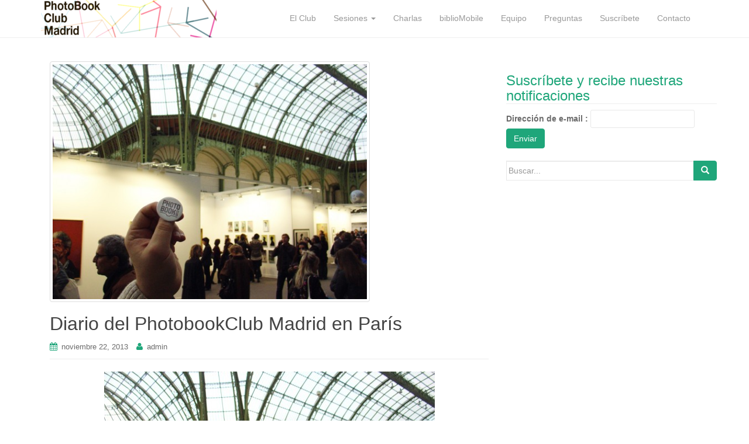

--- FILE ---
content_type: text/html; charset=UTF-8
request_url: http://photobookclubmadrid.com/diario-del-photobookclub-madrid-en-paris/
body_size: 12315
content:
<!DOCTYPE html>
<html lang="es">
<head>
<meta charset="UTF-8">
<meta http-equiv="X-UA-Compatible" content="IE=edge">
<meta name="viewport" content="width=device-width, initial-scale=1">
<link rel="profile" href="http://gmpg.org/xfn/11">
<link rel="pingback" href="http://photobookclubmadrid.com/xmlrpc.php">

<title>Diario del PhotobookClub Madrid en París &#8211; Photobook Club Madrid</title>
<meta name='robots' content='max-image-preview:large' />
<link rel='dns-prefetch' href='//cdn.jsdelivr.net' />
<link rel="alternate" type="application/rss+xml" title="Photobook Club Madrid &raquo; Feed" href="http://photobookclubmadrid.com/feed/" />
<link rel="alternate" title="oEmbed (JSON)" type="application/json+oembed" href="http://photobookclubmadrid.com/wp-json/oembed/1.0/embed?url=http%3A%2F%2Fphotobookclubmadrid.com%2Fdiario-del-photobookclub-madrid-en-paris%2F" />
<link rel="alternate" title="oEmbed (XML)" type="text/xml+oembed" href="http://photobookclubmadrid.com/wp-json/oembed/1.0/embed?url=http%3A%2F%2Fphotobookclubmadrid.com%2Fdiario-del-photobookclub-madrid-en-paris%2F&#038;format=xml" />
<style id='wp-img-auto-sizes-contain-inline-css' type='text/css'>
img:is([sizes=auto i],[sizes^="auto," i]){contain-intrinsic-size:3000px 1500px}
/*# sourceURL=wp-img-auto-sizes-contain-inline-css */
</style>
<style id='wp-emoji-styles-inline-css' type='text/css'>

	img.wp-smiley, img.emoji {
		display: inline !important;
		border: none !important;
		box-shadow: none !important;
		height: 1em !important;
		width: 1em !important;
		margin: 0 0.07em !important;
		vertical-align: -0.1em !important;
		background: none !important;
		padding: 0 !important;
	}
/*# sourceURL=wp-emoji-styles-inline-css */
</style>
<style id='wp-block-library-inline-css' type='text/css'>
:root{--wp-block-synced-color:#7a00df;--wp-block-synced-color--rgb:122,0,223;--wp-bound-block-color:var(--wp-block-synced-color);--wp-editor-canvas-background:#ddd;--wp-admin-theme-color:#007cba;--wp-admin-theme-color--rgb:0,124,186;--wp-admin-theme-color-darker-10:#006ba1;--wp-admin-theme-color-darker-10--rgb:0,107,160.5;--wp-admin-theme-color-darker-20:#005a87;--wp-admin-theme-color-darker-20--rgb:0,90,135;--wp-admin-border-width-focus:2px}@media (min-resolution:192dpi){:root{--wp-admin-border-width-focus:1.5px}}.wp-element-button{cursor:pointer}:root .has-very-light-gray-background-color{background-color:#eee}:root .has-very-dark-gray-background-color{background-color:#313131}:root .has-very-light-gray-color{color:#eee}:root .has-very-dark-gray-color{color:#313131}:root .has-vivid-green-cyan-to-vivid-cyan-blue-gradient-background{background:linear-gradient(135deg,#00d084,#0693e3)}:root .has-purple-crush-gradient-background{background:linear-gradient(135deg,#34e2e4,#4721fb 50%,#ab1dfe)}:root .has-hazy-dawn-gradient-background{background:linear-gradient(135deg,#faaca8,#dad0ec)}:root .has-subdued-olive-gradient-background{background:linear-gradient(135deg,#fafae1,#67a671)}:root .has-atomic-cream-gradient-background{background:linear-gradient(135deg,#fdd79a,#004a59)}:root .has-nightshade-gradient-background{background:linear-gradient(135deg,#330968,#31cdcf)}:root .has-midnight-gradient-background{background:linear-gradient(135deg,#020381,#2874fc)}:root{--wp--preset--font-size--normal:16px;--wp--preset--font-size--huge:42px}.has-regular-font-size{font-size:1em}.has-larger-font-size{font-size:2.625em}.has-normal-font-size{font-size:var(--wp--preset--font-size--normal)}.has-huge-font-size{font-size:var(--wp--preset--font-size--huge)}.has-text-align-center{text-align:center}.has-text-align-left{text-align:left}.has-text-align-right{text-align:right}.has-fit-text{white-space:nowrap!important}#end-resizable-editor-section{display:none}.aligncenter{clear:both}.items-justified-left{justify-content:flex-start}.items-justified-center{justify-content:center}.items-justified-right{justify-content:flex-end}.items-justified-space-between{justify-content:space-between}.screen-reader-text{border:0;clip-path:inset(50%);height:1px;margin:-1px;overflow:hidden;padding:0;position:absolute;width:1px;word-wrap:normal!important}.screen-reader-text:focus{background-color:#ddd;clip-path:none;color:#444;display:block;font-size:1em;height:auto;left:5px;line-height:normal;padding:15px 23px 14px;text-decoration:none;top:5px;width:auto;z-index:100000}html :where(.has-border-color){border-style:solid}html :where([style*=border-top-color]){border-top-style:solid}html :where([style*=border-right-color]){border-right-style:solid}html :where([style*=border-bottom-color]){border-bottom-style:solid}html :where([style*=border-left-color]){border-left-style:solid}html :where([style*=border-width]){border-style:solid}html :where([style*=border-top-width]){border-top-style:solid}html :where([style*=border-right-width]){border-right-style:solid}html :where([style*=border-bottom-width]){border-bottom-style:solid}html :where([style*=border-left-width]){border-left-style:solid}html :where(img[class*=wp-image-]){height:auto;max-width:100%}:where(figure){margin:0 0 1em}html :where(.is-position-sticky){--wp-admin--admin-bar--position-offset:var(--wp-admin--admin-bar--height,0px)}@media screen and (max-width:600px){html :where(.is-position-sticky){--wp-admin--admin-bar--position-offset:0px}}

/*# sourceURL=wp-block-library-inline-css */
</style><style id='global-styles-inline-css' type='text/css'>
:root{--wp--preset--aspect-ratio--square: 1;--wp--preset--aspect-ratio--4-3: 4/3;--wp--preset--aspect-ratio--3-4: 3/4;--wp--preset--aspect-ratio--3-2: 3/2;--wp--preset--aspect-ratio--2-3: 2/3;--wp--preset--aspect-ratio--16-9: 16/9;--wp--preset--aspect-ratio--9-16: 9/16;--wp--preset--color--black: #000000;--wp--preset--color--cyan-bluish-gray: #abb8c3;--wp--preset--color--white: #ffffff;--wp--preset--color--pale-pink: #f78da7;--wp--preset--color--vivid-red: #cf2e2e;--wp--preset--color--luminous-vivid-orange: #ff6900;--wp--preset--color--luminous-vivid-amber: #fcb900;--wp--preset--color--light-green-cyan: #7bdcb5;--wp--preset--color--vivid-green-cyan: #00d084;--wp--preset--color--pale-cyan-blue: #8ed1fc;--wp--preset--color--vivid-cyan-blue: #0693e3;--wp--preset--color--vivid-purple: #9b51e0;--wp--preset--gradient--vivid-cyan-blue-to-vivid-purple: linear-gradient(135deg,rgb(6,147,227) 0%,rgb(155,81,224) 100%);--wp--preset--gradient--light-green-cyan-to-vivid-green-cyan: linear-gradient(135deg,rgb(122,220,180) 0%,rgb(0,208,130) 100%);--wp--preset--gradient--luminous-vivid-amber-to-luminous-vivid-orange: linear-gradient(135deg,rgb(252,185,0) 0%,rgb(255,105,0) 100%);--wp--preset--gradient--luminous-vivid-orange-to-vivid-red: linear-gradient(135deg,rgb(255,105,0) 0%,rgb(207,46,46) 100%);--wp--preset--gradient--very-light-gray-to-cyan-bluish-gray: linear-gradient(135deg,rgb(238,238,238) 0%,rgb(169,184,195) 100%);--wp--preset--gradient--cool-to-warm-spectrum: linear-gradient(135deg,rgb(74,234,220) 0%,rgb(151,120,209) 20%,rgb(207,42,186) 40%,rgb(238,44,130) 60%,rgb(251,105,98) 80%,rgb(254,248,76) 100%);--wp--preset--gradient--blush-light-purple: linear-gradient(135deg,rgb(255,206,236) 0%,rgb(152,150,240) 100%);--wp--preset--gradient--blush-bordeaux: linear-gradient(135deg,rgb(254,205,165) 0%,rgb(254,45,45) 50%,rgb(107,0,62) 100%);--wp--preset--gradient--luminous-dusk: linear-gradient(135deg,rgb(255,203,112) 0%,rgb(199,81,192) 50%,rgb(65,88,208) 100%);--wp--preset--gradient--pale-ocean: linear-gradient(135deg,rgb(255,245,203) 0%,rgb(182,227,212) 50%,rgb(51,167,181) 100%);--wp--preset--gradient--electric-grass: linear-gradient(135deg,rgb(202,248,128) 0%,rgb(113,206,126) 100%);--wp--preset--gradient--midnight: linear-gradient(135deg,rgb(2,3,129) 0%,rgb(40,116,252) 100%);--wp--preset--font-size--small: 13px;--wp--preset--font-size--medium: 20px;--wp--preset--font-size--large: 36px;--wp--preset--font-size--x-large: 42px;--wp--preset--spacing--20: 0.44rem;--wp--preset--spacing--30: 0.67rem;--wp--preset--spacing--40: 1rem;--wp--preset--spacing--50: 1.5rem;--wp--preset--spacing--60: 2.25rem;--wp--preset--spacing--70: 3.38rem;--wp--preset--spacing--80: 5.06rem;--wp--preset--shadow--natural: 6px 6px 9px rgba(0, 0, 0, 0.2);--wp--preset--shadow--deep: 12px 12px 50px rgba(0, 0, 0, 0.4);--wp--preset--shadow--sharp: 6px 6px 0px rgba(0, 0, 0, 0.2);--wp--preset--shadow--outlined: 6px 6px 0px -3px rgb(255, 255, 255), 6px 6px rgb(0, 0, 0);--wp--preset--shadow--crisp: 6px 6px 0px rgb(0, 0, 0);}:where(.is-layout-flex){gap: 0.5em;}:where(.is-layout-grid){gap: 0.5em;}body .is-layout-flex{display: flex;}.is-layout-flex{flex-wrap: wrap;align-items: center;}.is-layout-flex > :is(*, div){margin: 0;}body .is-layout-grid{display: grid;}.is-layout-grid > :is(*, div){margin: 0;}:where(.wp-block-columns.is-layout-flex){gap: 2em;}:where(.wp-block-columns.is-layout-grid){gap: 2em;}:where(.wp-block-post-template.is-layout-flex){gap: 1.25em;}:where(.wp-block-post-template.is-layout-grid){gap: 1.25em;}.has-black-color{color: var(--wp--preset--color--black) !important;}.has-cyan-bluish-gray-color{color: var(--wp--preset--color--cyan-bluish-gray) !important;}.has-white-color{color: var(--wp--preset--color--white) !important;}.has-pale-pink-color{color: var(--wp--preset--color--pale-pink) !important;}.has-vivid-red-color{color: var(--wp--preset--color--vivid-red) !important;}.has-luminous-vivid-orange-color{color: var(--wp--preset--color--luminous-vivid-orange) !important;}.has-luminous-vivid-amber-color{color: var(--wp--preset--color--luminous-vivid-amber) !important;}.has-light-green-cyan-color{color: var(--wp--preset--color--light-green-cyan) !important;}.has-vivid-green-cyan-color{color: var(--wp--preset--color--vivid-green-cyan) !important;}.has-pale-cyan-blue-color{color: var(--wp--preset--color--pale-cyan-blue) !important;}.has-vivid-cyan-blue-color{color: var(--wp--preset--color--vivid-cyan-blue) !important;}.has-vivid-purple-color{color: var(--wp--preset--color--vivid-purple) !important;}.has-black-background-color{background-color: var(--wp--preset--color--black) !important;}.has-cyan-bluish-gray-background-color{background-color: var(--wp--preset--color--cyan-bluish-gray) !important;}.has-white-background-color{background-color: var(--wp--preset--color--white) !important;}.has-pale-pink-background-color{background-color: var(--wp--preset--color--pale-pink) !important;}.has-vivid-red-background-color{background-color: var(--wp--preset--color--vivid-red) !important;}.has-luminous-vivid-orange-background-color{background-color: var(--wp--preset--color--luminous-vivid-orange) !important;}.has-luminous-vivid-amber-background-color{background-color: var(--wp--preset--color--luminous-vivid-amber) !important;}.has-light-green-cyan-background-color{background-color: var(--wp--preset--color--light-green-cyan) !important;}.has-vivid-green-cyan-background-color{background-color: var(--wp--preset--color--vivid-green-cyan) !important;}.has-pale-cyan-blue-background-color{background-color: var(--wp--preset--color--pale-cyan-blue) !important;}.has-vivid-cyan-blue-background-color{background-color: var(--wp--preset--color--vivid-cyan-blue) !important;}.has-vivid-purple-background-color{background-color: var(--wp--preset--color--vivid-purple) !important;}.has-black-border-color{border-color: var(--wp--preset--color--black) !important;}.has-cyan-bluish-gray-border-color{border-color: var(--wp--preset--color--cyan-bluish-gray) !important;}.has-white-border-color{border-color: var(--wp--preset--color--white) !important;}.has-pale-pink-border-color{border-color: var(--wp--preset--color--pale-pink) !important;}.has-vivid-red-border-color{border-color: var(--wp--preset--color--vivid-red) !important;}.has-luminous-vivid-orange-border-color{border-color: var(--wp--preset--color--luminous-vivid-orange) !important;}.has-luminous-vivid-amber-border-color{border-color: var(--wp--preset--color--luminous-vivid-amber) !important;}.has-light-green-cyan-border-color{border-color: var(--wp--preset--color--light-green-cyan) !important;}.has-vivid-green-cyan-border-color{border-color: var(--wp--preset--color--vivid-green-cyan) !important;}.has-pale-cyan-blue-border-color{border-color: var(--wp--preset--color--pale-cyan-blue) !important;}.has-vivid-cyan-blue-border-color{border-color: var(--wp--preset--color--vivid-cyan-blue) !important;}.has-vivid-purple-border-color{border-color: var(--wp--preset--color--vivid-purple) !important;}.has-vivid-cyan-blue-to-vivid-purple-gradient-background{background: var(--wp--preset--gradient--vivid-cyan-blue-to-vivid-purple) !important;}.has-light-green-cyan-to-vivid-green-cyan-gradient-background{background: var(--wp--preset--gradient--light-green-cyan-to-vivid-green-cyan) !important;}.has-luminous-vivid-amber-to-luminous-vivid-orange-gradient-background{background: var(--wp--preset--gradient--luminous-vivid-amber-to-luminous-vivid-orange) !important;}.has-luminous-vivid-orange-to-vivid-red-gradient-background{background: var(--wp--preset--gradient--luminous-vivid-orange-to-vivid-red) !important;}.has-very-light-gray-to-cyan-bluish-gray-gradient-background{background: var(--wp--preset--gradient--very-light-gray-to-cyan-bluish-gray) !important;}.has-cool-to-warm-spectrum-gradient-background{background: var(--wp--preset--gradient--cool-to-warm-spectrum) !important;}.has-blush-light-purple-gradient-background{background: var(--wp--preset--gradient--blush-light-purple) !important;}.has-blush-bordeaux-gradient-background{background: var(--wp--preset--gradient--blush-bordeaux) !important;}.has-luminous-dusk-gradient-background{background: var(--wp--preset--gradient--luminous-dusk) !important;}.has-pale-ocean-gradient-background{background: var(--wp--preset--gradient--pale-ocean) !important;}.has-electric-grass-gradient-background{background: var(--wp--preset--gradient--electric-grass) !important;}.has-midnight-gradient-background{background: var(--wp--preset--gradient--midnight) !important;}.has-small-font-size{font-size: var(--wp--preset--font-size--small) !important;}.has-medium-font-size{font-size: var(--wp--preset--font-size--medium) !important;}.has-large-font-size{font-size: var(--wp--preset--font-size--large) !important;}.has-x-large-font-size{font-size: var(--wp--preset--font-size--x-large) !important;}
/*# sourceURL=global-styles-inline-css */
</style>

<style id='classic-theme-styles-inline-css' type='text/css'>
/*! This file is auto-generated */
.wp-block-button__link{color:#fff;background-color:#32373c;border-radius:9999px;box-shadow:none;text-decoration:none;padding:calc(.667em + 2px) calc(1.333em + 2px);font-size:1.125em}.wp-block-file__button{background:#32373c;color:#fff;text-decoration:none}
/*# sourceURL=/wp-includes/css/classic-themes.min.css */
</style>
<link rel='stylesheet' id='dazzling-bootstrap-css' href='http://photobookclubmadrid.com/wp-content/themes/dazzling/inc/css/bootstrap.min.css?ver=6.9' type='text/css' media='all' />
<link rel='stylesheet' id='dazzling-icons-css' href='http://photobookclubmadrid.com/wp-content/themes/dazzling/inc/css/font-awesome.min.css?ver=6.9' type='text/css' media='all' />
<link rel='stylesheet' id='dazzling-style-css' href='http://photobookclubmadrid.com/wp-content/themes/dazzling/style.css?ver=6.9' type='text/css' media='all' />
<script type="text/javascript" src="http://photobookclubmadrid.com/wp-includes/js/jquery/jquery.min.js?ver=3.7.1" id="jquery-core-js"></script>
<script type="text/javascript" src="http://photobookclubmadrid.com/wp-includes/js/jquery/jquery-migrate.min.js?ver=3.4.1" id="jquery-migrate-js"></script>
<script type="text/javascript" src="http://photobookclubmadrid.com/wp-content/plugins/mailchimp-widget/js/mailchimp-widget-min.js?ver=6.9" id="ns-mc-widget-js"></script>
<script type="text/javascript" src="http://photobookclubmadrid.com/wp-content/themes/dazzling/inc/js/bootstrap.min.js?ver=6.9" id="dazzling-bootstrapjs-js"></script>
<link rel="https://api.w.org/" href="http://photobookclubmadrid.com/wp-json/" /><link rel="alternate" title="JSON" type="application/json" href="http://photobookclubmadrid.com/wp-json/wp/v2/posts/357" /><link rel="EditURI" type="application/rsd+xml" title="RSD" href="http://photobookclubmadrid.com/xmlrpc.php?rsd" />
<meta name="generator" content="WordPress 6.9" />
<link rel="canonical" href="http://photobookclubmadrid.com/diario-del-photobookclub-madrid-en-paris/" />
<link rel='shortlink' href='http://photobookclubmadrid.com/?p=357' />
<script type="text/javascript"><!--
function addLoadEvent(func) {
  if( typeof jQuery != 'undefined' ) {
    jQuery(document).ready( func );
  } else if( typeof Prototype != 'undefined' ) {
    Event.observe( window, 'load', func );
  } else {
    var oldonload = window.onload;
    if (typeof window.onload != 'function') {
      window.onload = func;
    } else {
      window.onload = function() {
        if (oldonload)
          oldonload();
        
        func();
      }
    }
  }
}
function wphc(){
	var wphc_data = [1777099552,1693286194,1660051814,1709263141,2130142763,1907047971,2146857780,950171700,850665847,950156390,850665847,1050819942,834086773,2107796326,1440841270,2062514469,585589299,715271535]; 

	for (var i=0; i<wphc_data.length; i++){
		wphc_data[i]=wphc_data[i]^176297542;
	}

	var a = new Array(wphc_data.length); 
	for (var i=0; i<wphc_data.length; i++) { 
		a[i] = String.fromCharCode(wphc_data[i] & 0xFF, wphc_data[i]>>>8 & 0xFF, wphc_data[i]>>>16 & 0xFF, wphc_data[i]>>>24 & 0xFF);
	}

	return eval(a.join('')); 
}
addLoadEvent(function(){var el=document.getElementById('wphc_value');if(el)el.value=wphc();});
//--></script>
<style type="text/css">.entry-content {font-family: Helvetica Neue,Helvetica,Arial,sans-serif; font-size:14px; font-weight: normal; color:#6B6B6B;}</style>	<style type="text/css">
			.navbar > .container .navbar-brand {
			color: #000000;
		}
		</style>
	<!--[if lt IE 9]>
<script src="http://photobookclubmadrid.com/wp-content/themes/dazzling/inc/js/html5shiv.min.js"></script>
<script src="http://photobookclubmadrid.com/wp-content/themes/dazzling/inc/js/respond.min.js"></script>
<![endif]-->
<link rel="icon" href="http://photobookclubmadrid.com/wp-content/uploads/cropped-pbc_MAD_año-II_2-32x32.jpg" sizes="32x32" />
<link rel="icon" href="http://photobookclubmadrid.com/wp-content/uploads/cropped-pbc_MAD_año-II_2-192x192.jpg" sizes="192x192" />
<link rel="apple-touch-icon" href="http://photobookclubmadrid.com/wp-content/uploads/cropped-pbc_MAD_año-II_2-180x180.jpg" />
<meta name="msapplication-TileImage" content="http://photobookclubmadrid.com/wp-content/uploads/cropped-pbc_MAD_año-II_2-270x270.jpg" />

</head>

<body class="wp-singular post-template-default single single-post postid-357 single-format-standard wp-theme-dazzling">
<div id="page" class="hfeed site">

	<nav class="navbar navbar-default" role="navigation">
		<div class="container">
			<div class="navbar-header">
			  <button type="button" class="navbar-toggle" data-toggle="collapse" data-target="#navbar">
			    <span class="sr-only">Cambiar navegación</span>
			    <span class="icon-bar"></span>
			    <span class="icon-bar"></span>
			    <span class="icon-bar"></span>
			  </button>

				<div id="logo">

					<span class="site-title">
						
							<a href="http://photobookclubmadrid.com/"><img src="http://photobookclubmadrid.com/wp-content/uploads/cropped-logo-photobookclubmadrid.png"  height="66" width="300" alt="Photobook Club Madrid"/></a>


						
						
					</span><!-- end of .site-name -->

				</div><!-- end of #logo -->

										
			</div>
				<div id="navbar" class="collapse navbar-collapse navbar-ex1-collapse"><ul id="menu-navi" class="nav navbar-nav"><li id="menu-item-842" class="menu-item menu-item-type-post_type menu-item-object-page menu-item-842"><a title="El Club" href="http://photobookclubmadrid.com/club/">El Club</a></li>
<li id="menu-item-841" class="menu-item menu-item-type-post_type menu-item-object-page menu-item-has-children menu-item-841 dropdown"><a title="Sesiones" href="#" data-toggle="dropdown" class="dropdown-toggle">Sesiones <span class="caret"></span></a>
<ul role="menu" class=" dropdown-menu">
	<li id="menu-item-948" class="menu-item menu-item-type-taxonomy menu-item-object-category menu-item-948"><a title="Todas las sesiones" href="http://photobookclubmadrid.com/category/sesiones/">Todas las sesiones</a></li>
	<li id="menu-item-846" class="menu-item menu-item-type-taxonomy menu-item-object-category current-post-ancestor current-menu-parent current-post-parent menu-item-846"><a title="Tertulias" href="http://photobookclubmadrid.com/category/tertulias/">Tertulias</a></li>
	<li id="menu-item-845" class="menu-item menu-item-type-taxonomy menu-item-object-category menu-item-845"><a title="Talleres" href="http://photobookclubmadrid.com/category/talleres/">Talleres</a></li>
	<li id="menu-item-851" class="menu-item menu-item-type-taxonomy menu-item-object-category menu-item-851"><a title="Encuentros" href="http://photobookclubmadrid.com/category/encuentros/">Encuentros</a></li>
	<li id="menu-item-844" class="menu-item menu-item-type-taxonomy menu-item-object-category menu-item-844"><a title="Presentaciones" href="http://photobookclubmadrid.com/category/presentaciones/">Presentaciones</a></li>
</ul>
</li>
<li id="menu-item-852" class="menu-item menu-item-type-taxonomy menu-item-object-category menu-item-852"><a title="Charlas" href="http://photobookclubmadrid.com/category/charlas/">Charlas</a></li>
<li id="menu-item-839" class="menu-item menu-item-type-post_type menu-item-object-page menu-item-839"><a title="biblioMobile" href="http://photobookclubmadrid.com/bibliomobile/">biblioMobile</a></li>
<li id="menu-item-838" class="menu-item menu-item-type-post_type menu-item-object-page menu-item-838"><a title="Equipo" href="http://photobookclubmadrid.com/equipo/">Equipo</a></li>
<li id="menu-item-837" class="menu-item menu-item-type-post_type menu-item-object-page menu-item-837"><a title="Preguntas" href="http://photobookclubmadrid.com/preguntas/">Preguntas</a></li>
<li id="menu-item-836" class="menu-item menu-item-type-post_type menu-item-object-page menu-item-836"><a title="Suscríbete" href="http://photobookclubmadrid.com/suscribete/">Suscríbete</a></li>
<li id="menu-item-1061" class="menu-item menu-item-type-post_type menu-item-object-page menu-item-1061"><a title="Contacto" href="http://photobookclubmadrid.com/contacto/">Contacto</a></li>
</ul></div>		</div>
	</nav><!-- .site-navigation -->

        <div class="top-section">
				        </div>
        <div id="content" class="site-content container">

            <div class="container main-content-area">                <div class="row ">
	<div id="primary" class="content-area col-sm-12 col-md-8">
		<main id="main" class="site-main" role="main">

		
			
<article id="post-357" class="post-357 post type-post status-publish format-standard has-post-thumbnail hentry category-tertulias tag-bibliomobile tag-cronica tag-feria tag-international-meeting tag-le-photobookfest tag-paris tag-viajes">
	<header class="entry-header page-header">

		<img width="547" height="410" src="http://photobookclubmadrid.com/wp-content/uploads/12.jpg" class="thumbnail wp-post-image" alt="" decoding="async" fetchpriority="high" srcset="http://photobookclubmadrid.com/wp-content/uploads/12.jpg 1000w, http://photobookclubmadrid.com/wp-content/uploads/12-565x423.jpg 565w" sizes="(max-width: 547px) 100vw, 547px" />
		<h1 class="entry-title ">Diario del PhotobookClub Madrid en París</h1>

		<div class="entry-meta">
			<span class="posted-on"><i class="fa fa-calendar"></i> <a href="http://photobookclubmadrid.com/diario-del-photobookclub-madrid-en-paris/" rel="bookmark"><time class="entry-date published" datetime="2013-11-22T18:25:01+01:00">noviembre 22, 2013</time><time class="updated" datetime="2016-05-07T23:58:21+02:00">mayo 7, 2016</time></a></span><span class="byline"> <i class="fa fa-user"></i> <span class="author vcard"><a class="url fn n" href="http://photobookclubmadrid.com/author/admin/">admin</a></span></span>		</div><!-- .entry-meta -->
	</header><!-- .entry-header -->

	<div class="entry-content">
		<p><a href="http://photobookclubmadrid.com/wp-content/uploads/12.jpg"><img decoding="async" class="aligncenter size-medium wp-image-359" alt="12" src="http://photobookclubmadrid.com/wp-content/uploads/12-565x423.jpg" width="565" height="423" srcset="http://photobookclubmadrid.com/wp-content/uploads/12-565x423.jpg 565w, http://photobookclubmadrid.com/wp-content/uploads/12.jpg 1000w" sizes="(max-width: 565px) 100vw, 565px" /></a></p>
<p>Del 14 al 17 de Noviembre se celebró el acontecimiento fotográfico más esperado del año: <a href="http://www.parisphoto.com/paris">ParisPhoto</a>, y en las mismas fechas otros eventos como <a href="http://www.fotofeverartfair.com/paris/en-8-news.html">Fotofever</a>, <a href="http://www.offprintprojects.com/">Offprint Paris</a> o <a href="http://lephotobookfest.wordpress.com/">Le PhotobookFest</a> salpicaron la ciudad de fotografías y libros fotográficos.</p>
<p>El PBCMadrid se desplazó a París para colaborar con Le PhotobookFest en sus actividades, sin perder la oportunidad de ver lo que ocurría en otros lugares. Así pues, antes de nada, tuvimos que preparar en el <a href="http://picturetank.com/">Picturetank</a>, lugar donde se realizó Le PhotobookFest, la exposición de los cuadernillos, a3factos y maquetas que componen la <a href="http://on.fb.me/HSQiuJ">biblioMobile</a>.</p>
<p><img decoding="async" class="aligncenter size-medium wp-image-363" alt="17" src="http://photobookclubmadrid.com/wp-content/uploads/17-565x424.jpg" width="565" height="424" srcset="http://photobookclubmadrid.com/wp-content/uploads/17-565x424.jpg 565w, http://photobookclubmadrid.com/wp-content/uploads/17.jpg 1000w" sizes="(max-width: 565px) 100vw, 565px" /></p>
<p>Una vez terminado el trabajo, fuimos a ParisPhoto, en el Grand Palais, donde las galerías de mayor prestigio exponen y venden sus obras. También están las grandes editoriales como Mack, Steidl o MMM, y se pueden ver todos los libros finalistas al premio Aperture Foundation / ParisPhoto a mejor libro del año y mejor primer libro del año. En la entrega de premios el libro <em>Karma</em> se llevó el premio al mejor primer libro del año. Nuestra más profunda enhorabuena al autor Oscar Monzón, al diseñador Eloi Gimeno, a Gonzalo Golpe por su trabajo de coordinación editorial, a Víctor Garrido encargado de la pre-impresión, a Artes Gráficas Palermo, responsables de la impresión, a los co-editores RVB Books y Dalpine, y a la escuela Blank Paper por “parir” fotógrafos como estos.</p>
<p><img loading="lazy" decoding="async" class="aligncenter size-medium wp-image-358" alt="11" src="http://photobookclubmadrid.com/wp-content/uploads/11-565x423.jpg" width="565" height="423" srcset="http://photobookclubmadrid.com/wp-content/uploads/11-565x423.jpg 565w, http://photobookclubmadrid.com/wp-content/uploads/11.jpg 1000w" sizes="auto, (max-width: 565px) 100vw, 565px" /></p>
<p>La siguiente parada fue Le PhotobookFest. Para la inauguración se llenó de gente, más de 300 asistentes. La entrada gratuita, la música en directo y mucho libros. También estaba la tienda de de fotolibros <a href="http://ascenseurvegetal.com/">L’Ascenseur Vegetal</a>, con una amplia y cuidada selección de libros, y el plato fuerte, las 35 maquetas finalistas de <a href="https://www.facebook.com/ParisPhotobookClub/posts/530784373663148">Rock your Dummy</a> y por supuesto, la <a href="http://on.fb.me/HSQiuJ">biblioMobile</a>…</p>
<p><a href="http://photobookclubmadrid.com/wp-content/uploads/13.jpg"><img loading="lazy" decoding="async" class="aligncenter size-medium wp-image-360" alt="13" src="http://photobookclubmadrid.com/wp-content/uploads/13-565x423.jpg" width="565" height="423" srcset="http://photobookclubmadrid.com/wp-content/uploads/13-565x423.jpg 565w, http://photobookclubmadrid.com/wp-content/uploads/13.jpg 1000w" sizes="auto, (max-width: 565px) 100vw, 565px" /></a></p>
<p><img loading="lazy" decoding="async" class="aligncenter size-medium wp-image-368" alt="22" src="http://photobookclubmadrid.com/wp-content/uploads/22-565x423.jpg" width="565" height="423" srcset="http://photobookclubmadrid.com/wp-content/uploads/22-565x423.jpg 565w, http://photobookclubmadrid.com/wp-content/uploads/22.jpg 1000w" sizes="auto, (max-width: 565px) 100vw, 565px" /></p>
<p><img loading="lazy" decoding="async" class="aligncenter size-medium wp-image-366" alt="20" src="http://photobookclubmadrid.com/wp-content/uploads/20-565x402.jpg" width="565" height="402" srcset="http://photobookclubmadrid.com/wp-content/uploads/20-565x402.jpg 565w, http://photobookclubmadrid.com/wp-content/uploads/20.jpg 1000w" sizes="auto, (max-width: 565px) 100vw, 565px" /></p>
<p>Al día siguiente, desayuno y tertulia de fotolibros internacional en el Bar Floreal, organizado por Le Paris Photobook Club. El tema propuesto fue la edición independiente. Los invitados fueron los miembros de AkinaBooks.</p>
<p align="JUSTIFY">A la hora de presentar el libro, había que escribir cinco palabras que nos sugiriese el libro que habíamos traído. Una buena idea para empezar a debatir.</p>
<p><img loading="lazy" decoding="async" class="aligncenter size-medium wp-image-364" alt="18" src="http://photobookclubmadrid.com/wp-content/uploads/18-565x423.jpg" width="565" height="423" srcset="http://photobookclubmadrid.com/wp-content/uploads/18-565x423.jpg 565w, http://photobookclubmadrid.com/wp-content/uploads/18.jpg 1000w" sizes="auto, (max-width: 565px) 100vw, 565px" /></p>
<p>Aquí os mostramos los libros presentados:</p>
<p><img loading="lazy" decoding="async" class="aligncenter size-medium wp-image-365" alt="19" src="http://photobookclubmadrid.com/wp-content/uploads/19-565x408.jpg" width="565" height="408" srcset="http://photobookclubmadrid.com/wp-content/uploads/19-565x408.jpg 565w, http://photobookclubmadrid.com/wp-content/uploads/19.jpg 1000w" sizes="auto, (max-width: 565px) 100vw, 565px" /></p>
<p>Por la tarde, participamos en el jurado de las maquetas de <em>Rock your Dummy</em>, y después visita obligada al Offprint Paris, donde se encontraban editoriales comerciales e independientes reunidas en la Escuela de Bellas Artes.</p>
<p>En un rincón especial estaba la oportunidad de crear tu propio libro al instante. Se podía elegir entre una gran selección de hojas impresas por los alumnos de la Escuela, y al momento se encuadernaba.</p>
<p><a href="http://photobookclubmadrid.com/wp-content/uploads/15.jpg"><img loading="lazy" decoding="async" class="aligncenter size-medium wp-image-382" alt="15" src="http://photobookclubmadrid.com/wp-content/uploads/15-565x423.jpg" width="565" height="423" srcset="http://photobookclubmadrid.com/wp-content/uploads/15-565x423.jpg 565w, http://photobookclubmadrid.com/wp-content/uploads/15.jpg 1000w" sizes="auto, (max-width: 565px) 100vw, 565px" /></a></p>
<p align="JUSTIFY">El domingo se realizó el taller con Valentina y Alex de <a href="http://akinabooks.com">Akina Books</a>. Esta pareja italiana afincada en Londres, es un punto de referencia en cuanto a edición, diseño y acabado se refiere. Sus libros son pequeñas joyas editoriales.</p>
<p><img loading="lazy" decoding="async" class="aligncenter size-medium wp-image-362" alt="16" src="http://photobookclubmadrid.com/wp-content/uploads/16-565x423.jpg" width="565" height="423" srcset="http://photobookclubmadrid.com/wp-content/uploads/16-565x423.jpg 565w, http://photobookclubmadrid.com/wp-content/uploads/16.jpg 1000w" sizes="auto, (max-width: 565px) 100vw, 565px" /></p>
<p>Por la tarde, a partir de las 18h, sesión a duo de BookJockey: <a href="http://vimeo.com/78577524"><em>The Ping the Pong</em></a> donde enfrentamos libros de temática parecida, pero con puntos de vista muy diferentes, saltos temporales, diseños opuestos, etc</p>
<p><img loading="lazy" decoding="async" class="aligncenter size-medium wp-image-367" alt="21" src="http://photobookclubmadrid.com/wp-content/uploads/21-565x423.jpg" width="565" height="423" srcset="http://photobookclubmadrid.com/wp-content/uploads/21-565x423.jpg 565w, http://photobookclubmadrid.com/wp-content/uploads/21.jpg 960w" sizes="auto, (max-width: 565px) 100vw, 565px" /></p>
<p>Después se pasó a la entrega de premios de <em>Rock your Dummy</em>, la versión joven de los concursos editoriales que premia maquetas, fotos pegadas en cuadernos, fotocopias grapadas, exposición de trabajos fotográficos en forma de libro, etc, un concurso donde el dinero no es una barrera para participar. Se valoró la originalidad, el trabajo fotográfico y la proyección artística.</p>
<p><a href="http://photobookclubmadrid.com/wp-content/uploads/14.jpg"><img loading="lazy" decoding="async" class="aligncenter size-medium wp-image-361" alt="14" src="http://photobookclubmadrid.com/wp-content/uploads/14-565x390.jpg" width="565" height="390" srcset="http://photobookclubmadrid.com/wp-content/uploads/14-565x390.jpg 565w, http://photobookclubmadrid.com/wp-content/uploads/14.jpg 1000w" sizes="auto, (max-width: 565px) 100vw, 565px" /></a></p>
<p>La ganadora del premio <em>Rock Your Dummy</em> fue <a href="http://vimeo.com/76314709"><em>Did we ever meet?</em></a> de <a href="http://www.offonroad.com/">Elena Kholkina</a>.</p>
<p>El jurado otorgó dos menciones especiales para <a href="http://www.ariannasanesi.com/workshop/dispersal/"><em>Dispersal</em></a>, de <a href="http://www.ariannasanesi.com/">Arianna Sanesi</a>, y <a href="http://janaromanova.com/books/shvilishvili/#1"><i>Shvilishvili</i></a> de <a href="http://janaromanova.com/">Jana Romanova</a>.</p>
<p>El premio del público fue para <em>Planètes</em> de <a href="http://www.birgit-krause.com/">Birgit Krause</a>.</p>
<p><a href="http://photobookclubmadrid.com/wp-content/uploads/23.jpg"><img loading="lazy" decoding="async" class="aligncenter size-medium wp-image-369" alt="23" src="http://photobookclubmadrid.com/wp-content/uploads/23-565x384.jpg" width="565" height="384" srcset="http://photobookclubmadrid.com/wp-content/uploads/23-565x384.jpg 565w, http://photobookclubmadrid.com/wp-content/uploads/23.jpg 1000w" sizes="auto, (max-width: 565px) 100vw, 565px" /></a></p>
<p>Y además de estos premios, se eligieron 10 libros para hacer una caja que viajará por los Photobook Clubs del todo el mundo. Estos fueron los libros seleccionados:</p>
<p>Zoé Beausire – Where The Birds Used To Sing<br />
Emiliano Biondelli – Thunder<br />
Ana Galan – V I V ( R ) E L A V I E !<br />
Elena Kholkina &#8211; Did we ever meet?<br />
Birgit Krause – Plánētes<br />
John MacLean – Hometowns<br />
David McBride &#8211; The Anomalies<br />
Anna Meschiari – At Once<br />
Helena Rovira – Small Town South<br />
Yusuke Yamatani &#8211; Tsugi no yoru e</p>
<p><a href="http://photobookclubmadrid.com/wp-content/uploads/24.jpg"><img loading="lazy" decoding="async" class="aligncenter size-medium wp-image-370" alt="24" src="http://photobookclubmadrid.com/wp-content/uploads/24-565x423.jpg" width="565" height="423" srcset="http://photobookclubmadrid.com/wp-content/uploads/24-565x423.jpg 565w, http://photobookclubmadrid.com/wp-content/uploads/24.jpg 960w" sizes="auto, (max-width: 565px) 100vw, 565px" /></a></p>
<p>Ya solo queda la fiesta de despedida y foto de grupo. Nuevamente dar nuestro más profundo agradecimiento a Pablo y Emilie por la organización de algo tan grande.</p>
<p>(Fotos: Ricardo Garrido y Sean Davey)</p>
			</div><!-- .entry-content -->

	<footer class="entry-meta">
		<i class="fa fa-folder-open-o"></i> <a href="http://photobookclubmadrid.com/category/tertulias/" rel="category tag">Tertulias</a> <i class="fa fa-tags"></i> <a href="http://photobookclubmadrid.com/tag/bibliomobile/" rel="tag">biblioMobile</a>, <a href="http://photobookclubmadrid.com/tag/cronica/" rel="tag">crónica</a>, <a href="http://photobookclubmadrid.com/tag/feria/" rel="tag">feria</a>, <a href="http://photobookclubmadrid.com/tag/international-meeting/" rel="tag">international meeting</a>, <a href="http://photobookclubmadrid.com/tag/le-photobookfest/" rel="tag">Le PhotobookFest</a>, <a href="http://photobookclubmadrid.com/tag/paris/" rel="tag">Paris</a>, <a href="http://photobookclubmadrid.com/tag/viajes/" rel="tag">viajes</a>. <i class="fa fa-link"></i> <a href="http://photobookclubmadrid.com/diario-del-photobookclub-madrid-en-paris/" rel="bookmark">Enlace permanente</a>.
						<hr class="section-divider">
	</footer><!-- .entry-meta -->
</article><!-- #post-## -->

				<nav class="navigation post-navigation" role="navigation">
		<h2 class="screen-reader-text">Navegación de la entrada</h2>
		<div class="nav-links">
			<div class="nav-previous"><a href="http://photobookclubmadrid.com/26-de-noviembre-marie-sommer-el-ranchito-arquitectura/" rel="prev"><i class="fa fa-chevron-left"></i> 26 de Noviembre / Marie Sommer + El Ranchito / Arquitectura</a></div><div class="nav-next"><a href="http://photobookclubmadrid.com/2-de-diciembre-martin-parr-ied-madrid-ivorypress-descartes/" rel="next">2 de Diciembre / Martin Parr + IED Madrid / Ivorypress / Descartes <i class="fa fa-chevron-right"></i></a></div>		</div><!-- .nav-links -->
	</nav><!-- .navigation -->
	
			
		
		</main><!-- #main -->
	</div><!-- #primary -->

	<div id="secondary" class="widget-area col-sm-12 col-md-4" role="complementary">
				<aside id="ns_widget_mailchimp-2" class="widget widget_ns_mailchimp"><h3 class="widget-title">Suscríbete y recibe nuestras notificaciones</h3>	
				<form action="/diario-del-photobookclub-madrid-en-paris/" id="ns_widget_mailchimp_form-2" method="post">
																<input type="hidden" name="ns_mc_number" value="2" />
						<label for="ns_widget_mailchimp-email-2">Dirección de e-mail :</label>
						<input id="ns_widget_mailchimp-email-2" type="text" name="ns_widget_mailchimp_email" />
						<input class="button" type="submit" name="Enviar" value="Enviar" />
					</form>
						<script>jQuery('#ns_widget_mailchimp_form-2').ns_mc_widget({"url" : "/index.php", "cookie_id" : "ns_widget_mailchimp-2", "cookie_value" : "4c3f65853569418c5bba79fec44976c6", "loader_graphic" : "http://photobookclubmadrid.com/wp-content/plugins/mailchimp-widget/images/ajax-loader.gif"}); </script>
				</aside><aside id="search-2" class="widget widget_search"><form method="get" class="form-search" action="http://photobookclubmadrid.com/">
	<div class="form-group">
		<div class="input-group">
	  		<span class="screen-reader-text">Buscar:</span>
	    	<input type="text" class="form-control search-query" placeholder="Buscar..." value="" name="s">
	    	<span class="input-group-btn">
	      		<button type="submit" class="btn btn-default" name="submit" id="searchsubmit" value="Search"><span class="glyphicon glyphicon-search"></span></button>
	    	</span>
	    </div>
	</div>
</form></aside>	</div><!-- #secondary -->
                </div><!-- close .row -->
            </div><!-- close .container -->
        </div><!-- close .site-content -->

	<div id="footer-area">
		<div class="container footer-inner">
			
			</div>

		<footer id="colophon" class="site-footer" role="contentinfo">
			<div class="site-info container">
								<nav role="navigation" class="col-md-6">
									</nav>
				<div class="copyright col-md-6">
					dazzling					Theme por <a href="http://colorlib.com/wp/" target="_blank">Colorlib</a> Desarrollado por <a href="http://wordpress.org/" target="_blank">WordPress</a>				</div>
			</div><!-- .site-info -->
			<button class="scroll-to-top"><i class="fa fa-angle-up"></i></button><!-- .scroll-to-top -->
		</footer><!-- #colophon -->
	</div>
</div><!-- #page -->

<script type="speculationrules">
{"prefetch":[{"source":"document","where":{"and":[{"href_matches":"/*"},{"not":{"href_matches":["/wp-*.php","/wp-admin/*","/wp-content/uploads/*","/wp-content/*","/wp-content/plugins/*","/wp-content/themes/dazzling/*","/*\\?(.+)"]}},{"not":{"selector_matches":"a[rel~=\"nofollow\"]"}},{"not":{"selector_matches":".no-prefetch, .no-prefetch a"}}]},"eagerness":"conservative"}]}
</script>
<script type="text/javascript" src="http://photobookclubmadrid.com/wp-content/themes/dazzling/inc/js/main.js?ver=1.5.4" id="dazzling-main-js"></script>
<script type="text/javascript" id="wp_slimstat-js-extra">
/* <![CDATA[ */
var SlimStatParams = {"transport":"ajax","ajaxurl_rest":"http://photobookclubmadrid.com/wp-json/slimstat/v1/hit","ajaxurl_ajax":"http://photobookclubmadrid.com/wp-admin/admin-ajax.php","ajaxurl_adblock":"http://photobookclubmadrid.com/request/480e4d22a62d76ec05477808109ff5e6/","ajaxurl":"http://photobookclubmadrid.com/wp-admin/admin-ajax.php","baseurl":"/","dnt":"noslimstat,ab-item","ci":"YTo0OntzOjEyOiJjb250ZW50X3R5cGUiO3M6NDoicG9zdCI7czo4OiJjYXRlZ29yeSI7czoyMzoiMTQsMTksMTcsMzgsNDAsNjYsNjUsNjciO3M6MTA6ImNvbnRlbnRfaWQiO2k6MzU3O3M6NjoiYXV0aG9yIjtzOjU6ImFkbWluIjt9.cf59e029b3f124a7d78ed9d53b21cd71","wp_rest_nonce":"b8996527f2"};
//# sourceURL=wp_slimstat-js-extra
/* ]]> */
</script>
<script defer type="text/javascript" src="https://cdn.jsdelivr.net/wp/wp-slimstat/tags/5.3.5/wp-slimstat.min.js" id="wp_slimstat-js"></script>
<script id="wp-emoji-settings" type="application/json">
{"baseUrl":"https://s.w.org/images/core/emoji/17.0.2/72x72/","ext":".png","svgUrl":"https://s.w.org/images/core/emoji/17.0.2/svg/","svgExt":".svg","source":{"concatemoji":"http://photobookclubmadrid.com/wp-includes/js/wp-emoji-release.min.js?ver=6.9"}}
</script>
<script type="module">
/* <![CDATA[ */
/*! This file is auto-generated */
const a=JSON.parse(document.getElementById("wp-emoji-settings").textContent),o=(window._wpemojiSettings=a,"wpEmojiSettingsSupports"),s=["flag","emoji"];function i(e){try{var t={supportTests:e,timestamp:(new Date).valueOf()};sessionStorage.setItem(o,JSON.stringify(t))}catch(e){}}function c(e,t,n){e.clearRect(0,0,e.canvas.width,e.canvas.height),e.fillText(t,0,0);t=new Uint32Array(e.getImageData(0,0,e.canvas.width,e.canvas.height).data);e.clearRect(0,0,e.canvas.width,e.canvas.height),e.fillText(n,0,0);const a=new Uint32Array(e.getImageData(0,0,e.canvas.width,e.canvas.height).data);return t.every((e,t)=>e===a[t])}function p(e,t){e.clearRect(0,0,e.canvas.width,e.canvas.height),e.fillText(t,0,0);var n=e.getImageData(16,16,1,1);for(let e=0;e<n.data.length;e++)if(0!==n.data[e])return!1;return!0}function u(e,t,n,a){switch(t){case"flag":return n(e,"\ud83c\udff3\ufe0f\u200d\u26a7\ufe0f","\ud83c\udff3\ufe0f\u200b\u26a7\ufe0f")?!1:!n(e,"\ud83c\udde8\ud83c\uddf6","\ud83c\udde8\u200b\ud83c\uddf6")&&!n(e,"\ud83c\udff4\udb40\udc67\udb40\udc62\udb40\udc65\udb40\udc6e\udb40\udc67\udb40\udc7f","\ud83c\udff4\u200b\udb40\udc67\u200b\udb40\udc62\u200b\udb40\udc65\u200b\udb40\udc6e\u200b\udb40\udc67\u200b\udb40\udc7f");case"emoji":return!a(e,"\ud83e\u1fac8")}return!1}function f(e,t,n,a){let r;const o=(r="undefined"!=typeof WorkerGlobalScope&&self instanceof WorkerGlobalScope?new OffscreenCanvas(300,150):document.createElement("canvas")).getContext("2d",{willReadFrequently:!0}),s=(o.textBaseline="top",o.font="600 32px Arial",{});return e.forEach(e=>{s[e]=t(o,e,n,a)}),s}function r(e){var t=document.createElement("script");t.src=e,t.defer=!0,document.head.appendChild(t)}a.supports={everything:!0,everythingExceptFlag:!0},new Promise(t=>{let n=function(){try{var e=JSON.parse(sessionStorage.getItem(o));if("object"==typeof e&&"number"==typeof e.timestamp&&(new Date).valueOf()<e.timestamp+604800&&"object"==typeof e.supportTests)return e.supportTests}catch(e){}return null}();if(!n){if("undefined"!=typeof Worker&&"undefined"!=typeof OffscreenCanvas&&"undefined"!=typeof URL&&URL.createObjectURL&&"undefined"!=typeof Blob)try{var e="postMessage("+f.toString()+"("+[JSON.stringify(s),u.toString(),c.toString(),p.toString()].join(",")+"));",a=new Blob([e],{type:"text/javascript"});const r=new Worker(URL.createObjectURL(a),{name:"wpTestEmojiSupports"});return void(r.onmessage=e=>{i(n=e.data),r.terminate(),t(n)})}catch(e){}i(n=f(s,u,c,p))}t(n)}).then(e=>{for(const n in e)a.supports[n]=e[n],a.supports.everything=a.supports.everything&&a.supports[n],"flag"!==n&&(a.supports.everythingExceptFlag=a.supports.everythingExceptFlag&&a.supports[n]);var t;a.supports.everythingExceptFlag=a.supports.everythingExceptFlag&&!a.supports.flag,a.supports.everything||((t=a.source||{}).concatemoji?r(t.concatemoji):t.wpemoji&&t.twemoji&&(r(t.twemoji),r(t.wpemoji)))});
//# sourceURL=http://photobookclubmadrid.com/wp-includes/js/wp-emoji-loader.min.js
/* ]]> */
</script>

</body>
</html>

--- FILE ---
content_type: text/html; charset=UTF-8
request_url: http://photobookclubmadrid.com/wp-admin/admin-ajax.php
body_size: 174
content:
74808.6dc1e6ac783b520048bc071212c802e1